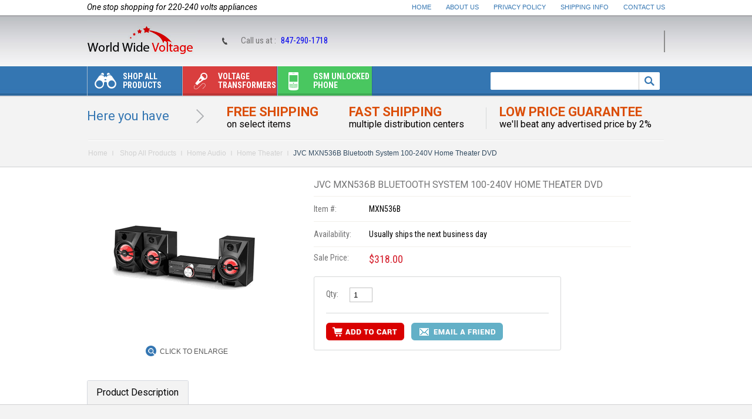

--- FILE ---
content_type: text/html
request_url: https://www.worldwidevoltage.com/mxn536b.html
body_size: 11267
content:
<!DOCTYPE html PUBLIC "-//W3C//DTD XHTML 1.0 Strict//EN" "http://www.w3.org/TR/xhtml1/DTD/xhtml1-strict.dtd"><html><head><title>JVC MXN536B Bluetooth System 100-240V Home Theater DVD </title><meta name="keywords" content="JVC MXN536B Bluetooth System 100
JVC MXN536B Bluetooth System 100-240V
JVC MXN536B Bluetooth System 100-240V Home 
JVC MXN536B Bluetooth System 100-240V Home Theater " /><meta name="description" content="Model No. MX-N536B
Compatible with DVD/CD/MP3/CD-R /CD-RW
Power output 2x200W+350W
Bluetooth wireless audio streaming
LED display
AUX-IN 3.5mm
FM PLL radio
USB support
Flashing LED
HDMI out
AV out
Subwoofer Size 268�3 24x36omm
Main unit Size 432x282x14omm
Speaker Size 235x25ox356mm" /><meta name="description" content="Looking for 220V electronics? WorldWideVoltage.com offers a wide range of 220-volt products from top brands at the lowest prices. Buy Now!">
<script type="application/ld+json">
{
  "@context": "https://schema.org",
  "@type": "LocalBusiness",
  "name": "WorldWideVoltage",
  "image": "https://sep.turbifycdn.com/ty/cdn/yhst-39276693957820/worldwide-voltage-logo.jpg?t=1720673387&",
  "@id": "",
  "url": "https://www.worldwidevoltage.com/",
  "telephone": "847-290-1718",
  "address": {
    "@type": "PostalAddress",
    "streetAddress": "5410 Newport Drive, Unit 34",
    "addressLocality": "Rolling Meadows",
    "addressRegion": "IL",
    "postalCode": "60008",
    "addressCountry": "US"
  }  
}
</script>
<meta property="og:type" content="website">
<meta property="og:title" content="220 Volts Electronics & Home Appliances Online ">
<meta property="og:url" content="https://www.worldwidevoltage.com/">
<meta property="og:image" content="https://www.worldwidevoltage.com/">
<meta property="og:description" content="We are the one-stop store that offers a wide range of 220-electronics from all top brands at the lowest rates. Shop Now!">
<meta name="twitter:card" content="summary">
<meta name="twitter:title" content="220 Volts Electronics & Home Appliances>
<meta name="twitter:site" content="@WorldWideVoltag">
<meta name="twitter:description" content="Are you looking for 220-volt electronic appliances online? We are the one-stop store that offers wide range of 220-volt appliances of all top brands at the lowest rates. Buy Now!">
<meta name="twitter:image" content="https://www.worldwidevoltage.com/">
<meta name="twitter:image:alt" content="220-volt electronic appliances">
<META content="IE=10.000" http-equiv="X-UA-Compatible">
<link href='https://fonts.googleapis.com/css?family=Roboto:400,700,400italic,700italic|Roboto+Condensed:400,700,400italic,700italic' rel='stylesheet' type='text/css'>
<link rel="stylesheet" type="text/css" href="https://sep.turbifycdn.com/ty/cdn/yhst-39276693957820/stylesheet.css" />
<!--[if IE 7]> 
<link rel="stylesheet" type="text/css" href="https://sep.turbifycdn.com/ty/cdn/yhst-39276693957820/ie7.css">
<![endif]-->
<!--[if IE 8]>  
<link rel="stylesheet" type="text/css" href="https://sep.turbifycdn.com/ty/cdn/yhst-39276693957820/ie8.css">
<![endif]-->
<script type="text/javascript" src="https://sep.turbifycdn.com/ty/cdn/yhst-39276693957820/main-carousel-jquery.js"></script>
<script language="javascript" src="https://sep.turbifycdn.com/ty/cdn/yhst-39276693957820/jquery.js"></script>
<script type="text/javascript" src="https://sep.turbifycdn.com/ty/cdn/yhst-39276693957820/newsletter-validation.js"></script>
<link rel="stylesheet" type="text/css" href="https://sep.turbifycdn.com/ty/cdn/yhst-39276693957820/ddsmoothmenu.css" />
<script type="text/javascript" src="https://sep.turbifycdn.com/ty/cdn/yhst-39276693957820/ddsmoothmenu.js"></script>
<script type="text/javascript">
ddsmoothmenu.init({
	mainmenuid: "smoothmenu1", //menu DIV id
	orientation: 'h', //Horizontal or vertical menu: Set to "h" or "v"
	classname: 'ddsmoothmenu', //class added to menu's outer DIV
	//customtheme: ["#1c5a80", "#18374a"],
	contentsource: "markup" //"markup" or ["container_id", "path_to_menu_file"]
})
</script>
<meta name="msvalidate.01" content="EF393C2E1341E799AD7013824676EC36" />
<meta name="google-site-verification" content="2bEAxIpG7NxaT20pWMPpysdA9buTwcWFjGInrstUAlw" />
<link rel="canonical" href="https://www.worldwidevoltage.com/"/>

<!-- <script src="https://my.hellobar.com/ae12a2eb77bd2f3fc8d6ef9d39fca34ac516b603.js" type="text/javascript" charset="utf-8" async="async"></script> -->

<script type="text/javascript"> (function() { var sa = document.createElement('script'); sa.type = 'text/javascript'; sa.async = true; sa.src = ('https:' == document.location.protocol ? 'https://cdn' : 'http://cdn') + '.ywxi.net/js/1.js'; var s = document.getElementsByTagName('script')[0]; s.parentNode.insertBefore(sa, s); })(); </script><link rel="stylesheet" type="text/css" href="https://sep.turbifycdn.com/ty/cdn/yhst-39276693957820/tabcontent.css" /><script type="text/javascript" src="https://sep.turbifycdn.com/ty/cdn/yhst-39276693957820/tabcontent.js"></script><script type="text/javascript" src="https://sep.turbifycdn.com/ty/cdn/yhst-39276693957820/tellafriend.js"></script></head><body><div id="wrapper"><div id="bodyContainer"><div id="headerWrap"> <div class="headerTop"> <div class="slogan-block">One stop shopping for 220-240 volts appliances</div> <div class="headerlink"><a href="index.html">Home</a> <a href="info.html">About Us</a> <a href="privacypolicy.html">Privacy Policy</a> <a href="shipping-info.html">Shipping Info</a> <a href="contactus.html" class="last">Contact Us</a></div> </div> <div class="headerMiddle"> <div class="header-left-info"> <div class="header-logo"><a href="index.html"><img src="https://sep.turbifycdn.com/ty/cdn/yhst-39276693957820/worldwide-voltage-logo.jpg" alt="World Wide Voltage" /></a></div> </div> <div class="header-right-info"><div class="call-us">Call us at : <span><a href="tel:847-290-1718">847-290-1718</a></span></div> <div class="top-cart"> <!--<a href="#"><span class="title">Your Shopping Basket</span> <span class="mini-item-count">0 Item(s)</span> <span class="mini-sub-total">$0.00</span></a>--> <div id="yfc_mini"></div> </div> </div> </div> <div class="headerBottom"> <div class="menu-block-container"> <div class="hd-menu"> <div class="ddsmoothmenu" id="smoothmenu1"> <ul><li><a href="shop-all-products.html"><span class="menu-icon icon1">&nbsp;</span>Shop All Products</a><ul class="full-width-menu1"><span class="downMenu1">&nbsp;</span><div class="sub-left"><li><a href="220-volts-household-appliances.html">220-240 Volts Large Appliances</a></li><li><a href="220-volts-kitchen-appliances.html">220-240 volts Kitchen Appliances</a></li><li><a href="220-volts-electronic-appliances.html">220-240 Volts Home Appliances</a></li><li><a href="security-system.html">Security system for 220 Volts</a></li><li><a href="220-volts-power-tools.html">220 Volts Power Tools</a></li><li><a href="220-volt-excercise-equipments.html">220 Volts Excercise Equipments</a></li><li><a href="multisystem-tv.html">MultiSystem TV</a></li></div><div class="sub-left"><li><a href="region-free-dvd-players.html">Region Free Dvd Players</a></li><li><a href="refrbluraypl.html">Region Free Blu Ray Player</a></li><li><a href="dvd-recorder.html">DVD Recorder</a></li><li><a href="video-converters.html">Video Converters</a></li><li><a href="portable-dvd-players.html">Portable DVD Players</a></li><li><a href="home-audio.html">Home Audio</a></li><li><a href="gsm-unlocked-phones.html">Gsm unlocked phone</a></li><li><a href="transformers.html">Voltage transformers</a></li></div><div class="sub-left"><li><a href="travel-converters.html">Travel Converters</a></li><li><a href="power-invertors.html">Power Invertors</a></li><li><a href="220-volt-power-inverters.html">220 Volt Power Inverters</a></li><li><a href="pal-camcorders.html">PAL Camcorders</a></li><li><a href="palvideogames.html">PAL Video Games</a></li><li><a href="110-volts-wine---beverage-coolers.html">110 Volts Products</a></li><li><a href="quitecoolsystems.html">QUITE COOL SYSTEMS</a></li><li><a href="clearance.html">CLEARANCE SALE</a></li></div><div class="sub-left"><li><a href="extended-warranty.html">Extended Warranty</a></li><li><a href="tawahe.html">Tankless Water Heaters</a></li><li><a href="multisystem-vcr.html">MultiSystem VCR</a></li><li><a href="dvd-vcr-combo.html">DVD/VCR COMBO</a></li><li><a href="220-volts-electronics.html">220 Volts Electronics</a></li></div></ul></li><li><a href="transformers.html" class="menubg2"><span class="menu-icon icon2">&nbsp;</span>Voltage transformers</a><ul class="full-width-menu2"><span class="downMenu2">&nbsp;</span><div class="sub-left"><li><a href="tc-15000e-.html">Norstar TC-15000E 15,000 Watt Step Up and Step Down Voltage Transformer Converter with Automatic Voltage Regulator 110 to 220 or 220 to 110 - 110/120/220/240 V</a></li><li><a href="tc-15000e.html">Norstar DAVR-15,000 Watt Step Up and Step Down Voltage Transformer Converter with Automatic Voltage Regulator 110 to 220 or 220 to 110 - 110/120/220/240 V TC-15000E (Not For USA)</a></li><li><a href="voltage---frequency-converter--50----60-hz-.html">voltage and frequency converter (50 <> 60 Hz) </a></li><li><a href="voltage-step-down-transformer.html">Step Down for overseas use only (TYPE A)</a></li><li><a href="voltage-step-up-transformer.html">Step Up/Down for World Wide Use (TYPE B)</a></li></div><div class="sub-left"><li><a href="voltage-step-up-down-transformer.html">Deluxe Step Up/Down for World Wide Use (TYPE C)</a></li><li><a href="voltage-regulator-stablizer.html">BEST MODEL Step Up/Down for World Wide Use + Voltage regulator (Type D)</a></li><li><a href="step-up-down-japan-transformer.html">Step up/Step down for Japan to US and Vice Versa(Type E)</a></li><li><a href="voltage-regulators.html">Voltage Regulators</a></li><li><a href="small-travel-voltage-converters.html">Small Travel Voltage Converters</a></li></div><div class="sub-left"><li><a href="american-110-volts-step-up-to-american-220-volts.html">American 110 Volts Step up to American 220 Volts</a></li><li><a href="ups-system-for-computers.html">UPS System for Computers</a></li><li><a href="line-regulators-and-conditioners.html">Line Regulators and Conditioners</a></li><li><a href="plug-adapters.html">Plug Adapters</a></li><li><a href="wall-receptacle.html">Wall Receptacle</a></li></div><div class="sub-left"><li><a href="telephone-jacks.html">Telephone Jacks</a></li><li><a href="surge-protectors.html">Surge Protectors</a></li><li><a href="extension-cords.html">Extension Cords</a></li><li><a href="plug-adapters-and-cables.html">Cables</a></li></div></ul></li><li><a href="gsm-unlocked-phones.html" class="menubg3"><span class="menu-icon icon3">&nbsp;</span>Gsm unlocked phone</a><ul class="full-width-menu3"><span class="downMenu3">&nbsp;</span><div class="sub-left"><li><a href="apple-unlocked-cell-phones.html">Apple unlocked cell phones</a></li><li><a href="samsung-unlocked-gsm-phone.html">Samsung unlocked gsm phone</a></li><li><a href="sony-ericsson-unlocked-gsm-phones.html">Sony unlocked phones</a></li><li><a href="tablets.html">UNLOCKED TABLET</a></li><li><a href="android-phones2.html">ANDROID PHONES</a></li><li><a href="htc-unlocked-gsm-phone.html">Htc unlocked gsm phone</a></li><li><a href="lg-unlocked-gsm-phone.html">Lg unlocked gsm phone</a></li><li><a href="motorola-unlocked-gsm-phone.html">Motorola unlocked gsm phone</a></li><li><a href="nokia-unlocked-gsm-phone.html">Nokia unlocked gsm phone</a></li><li><a href="blackberry-unlocked-phones.html">BLACKBERRY unlocked GSM phones</a></li></div><div class="sub-left"><li><a href="google-gsm-unlocked.html">Google GSM UNLOCKED</a></li><li><a href="panasonic-unlocked-gsm-phone.html">Panasonic Unlocked GSM Phone</a></li><li><a href="zte-unlocked-cell-phones.html">ZTE unlocked cell phones</a></li><li><a href="qtek-unlocked-gsm-phone.html">Qtek Unlocked Gsm Phone</a></li><li><a href="sharp-unlocked-gsm-phone.html">Sharp Unlocked Gsm Phone</a></li><li><a href="siemens-unlocked-gsm-phone.html">Siemens Unlocked Gsm Phone</a></li><li><a href="eten-unlocked-gsm-phone.html">Eten - Unlocked Gsm Phone</a></li><li><a href="hp-unlocked-gsm-phone.html">HP Unlocked Gsm Phone</a></li><li><a href="i-mate-unlocked-gsm-phone.html">I-Mate Unlocked Gsm Phone</a></li><li><a href="acer-unlocked-gsm-cell-phone.html">ACER UNLOCKED GSM PHONE</a></li></div><div class="sub-left"><li><a href="blu--unlocked-gsm-phone.html">BLU  UNLOCKED GSM PHONE</a></li><li><a href="dell-unlocked-phone.html">Dell Unlocked Gsm phone</a></li><li><a href="asus-unlocked-gsm-phone.html">Asus unlocked gsm phone</a></li><li><a href="gigabyte-unlocked-gsm-phone.html">GIGABYTE UNLOCKED GSM PHONE</a></li><li><a href="kempler---strauss-unlocked-phone.html">KEMPLER & STRAUSS UNLOCKED PHONE</a></li><li><a href="duet-unlocked-phone.html">DUET unlocked GSM phones</a></li><li><a href="prince-unlocked-gsm-phone.html">PRINCE unlocked gsm phone</a></li><li><a href="palm.html">PALM</a></li><li><a href="dual-sim-card.html">Dual sim card unlocked phones</a></li><li><a href="bluetooth-headset.html">Blueooth headset</a></li></div><div class="sub-left"><li><a href="phone-accessories.html">Phone Accessories</a></li><li><a href="gsm-unlocked-phones-for-less-than--100.html">GSM unlocked phones for less than $100</a></li><li><a href="gsm-unlocked-phones-for-less-than--200.html">Gsm unlocked phones for less than $200</a></li><li><a href="gsm-unlocked-phones-for-less-than--300.html">GSM unlocked phones for less than $300</a></li><li><a href="gsm-unlocked-phones-for-less-than--500.html">Gsm unlocked phones for less than $500</a></li><li><a href="less-than--1000.html">GSM unlocked phones for less than LESS THAN $1000</a></li><li><a href="xiaomi.html">Xiaomi</a></li><li><a href="oppo-.html">OPPO</a></li><li><a href="smart-watch.html">SMART WATCH</a></li></div></ul></li></ul> </div> </div> <div class="search_form"> <form method="get" action="https://www.worldwidevoltage.com/nsearch.html"><input type="hidden" value="yhst-39276693957820" name="vwcatalog"> <div class="search_input"> <input type="text" name="query"> </div> <div class="search-btn"><a><input name="image" type="image" value="Submit" src="https://sep.turbifycdn.com/ty/cdn/yhst-39276693957820/searchBtn.png" /></a></div> </form> </div> </div> </div> </div> </div><div id="bodyWrapInner"><div id="hereyouWrap"><h2>Here you have</h2>
<div class="free-Shipping">Free Shipping<span>on select items</span></div>
<div class="fast-shipping">Fast Shipping<span>multiple distribution centers</span></div>
<div class="low-price-guarantee">Low Price Guarantee<span>we'll beat any advertised price by 2%</span></div></div><div class="breadcrumbs"><a href="index.html" class="link" title="Home">Home</a> <a href="shop-all-products.html" class="link">Shop All Products</a><a href="home-audio.html" class="link">Home Audio</a><a href="hometheater.html" class="link">Home Theater</a><span class="normal">JVC MXN536B Bluetooth System 100-240V Home Theater DVD </span></div><div class="col-main-block max-width-full"><div class="detail-product-block"><div class="wrapInner"><div class="detail-block-left"><link rel="stylesheet" type="text/css" href="https://sep.turbifycdn.com/ty/cdn/yhst-39276693957820/jquery.css" />
<script type="text/javascript" src="https://sep.turbifycdn.com/ty/cdn/yhst-39276693957820/custom.js"></script>
<script type="text/javascript" src="https://sep.turbifycdn.com/ty/cdn/yhst-39276693957820/jquery.fancybox-1.2.1.js"></script>
<script type="text/javascript" language="javascript">var totalimagedisplay=9; </script>
<script type="text/javascript" language="javascript">
// JavaScript Document

<!--Image roll over js-->

function swapimagedisplay(val)
{ 
 for(i=1;i<=totalimagedisplay;i++)
 {
  divid = 'image' + i;
  if(document.getElementById(divid))
  {
   if(i==val)
   {
   document.getElementById(divid).style.display='';
   document.getElementById('autoimg').style.display="none";
   }
   else
   {
    document.getElementById(divid).style.display='none';
   }
  }
 }
}
function swapimagenodisplay()
{
for(i=1;i<=totalimagedisplay;i++)
 {
  divid = 'image' + i;
  if(document.getElementById(divid))
  {
   
    document.getElementById(divid).style.display='none';
	document.getElementById('autoimg').style.display="";
   }
 }
}
</script><table border="0" align="left" cellspacing="0" cellpadding="0" width="100%"><tr><td align="center" valign="middle" width="100%" class="right-big-block"><div class="big-img-block"><div class="product-img-block" id="autoimg"><span></span><a rel="group" class="group" href="https://s.turbifycdn.com/aah/yhst-39276693957820/mxn536b-23.gif"><img src="https://s.turbifycdn.com/aah/yhst-39276693957820/mxn536b-24.gif" width="274" height="274" border="0" hspace="0" vspace="0" alt="JVC MXN536B Bluetooth System 100-240V Home Theater DVD " title="JVC MXN536B Bluetooth System 100-240V Home Theater DVD " /></a></div></div><div class="zoom-block"><a class="group" href="https://s.turbifycdn.com/aah/yhst-39276693957820/mxn536b-23.gif">Click to Enlarge</a></div></td></tr></table></div><form method="POST" action="https://order.store.turbify.net/yhst-39276693957820/cgi-bin/wg-order?yhst-39276693957820+mxn536b"><div class="detail-block-right"><h2>JVC MXN536B Bluetooth System 100-240V Home Theater DVD </h2><div class="optionDiv"><div class="border-bottom"><div class="optionLeft">Item #:</div><div class="optionRight">MXN536B</div></div><div class="border-bottom"><div class="optionLeft">Availability:</div><div class="optionRight">Usually ships the next business day</div></div><div><div class="optionLeft">Sale Price:</div><div class="optionRight"><span class="sale-price">$318.00</span></div></div><div class="optionCenter"><div class="quantityDiv"><div class="row1"><div class="optionLeft">Qty:</div><div class="optionRight"><input name="vwquantity" type="text" value="1" maxlength="2" size="2" class="quantity-box" /></div></div><div class="row2"><input name="vwitem" type="hidden" value="mxn536b" /><input name="vwcatalog" type="hidden" value="yhst-39276693957820" /><input class="cart-btn" src="https://sep.turbifycdn.com/ty/cdn/yhst-39276693957820/add-to-cart.png" alt="Add to Cart" type="image" border="0"><a class="email-btn" href="javascript:mailpage()"><img src="https://sep.turbifycdn.com/ty/cdn/yhst-39276693957820/email-to-friend-btn.png" alt="Email a Friend" /></a></div></div></div><div class="optionCenter"><!-- AddThis Button BEGIN -->
<div class="addthis_toolbox addthis_default_style ">
<a class="addthis_button_facebook_like" fb:like:layout="button_count"></a>
<a class="addthis_button_tweet"></a>
<a class="addthis_button_google_plusone" g:plusone:size="medium"></a>
<a class="addthis_button_pinterest_pinit"></a>
</div>
<script type="text/javascript" src="//s7.addthis.com/js/300/addthis_widget.js#pubid=xa-523ea6b7070826d8"></script>
<!-- AddThis Button END --></div></div></div><input type="hidden" name=".autodone" value="https://www.worldwidevoltage.com/mxn536b.html" /></form></div></div><div class="clear"></div><div class="tab-menu-area"><div class="description-area"><div class="glowingtabs"><ul id="countrytabs" class="shadetabs"><li><a class="selected" rel="country1" href="#"><span>Product Description</span></a></li></ul></div><div class="dark-grey-bg-area"><div style="display: block;" id="country1" class="des-txt"><div class="description-text"><br /><br />Model No. MX-N536B
Compatible with DVD/CD/MP3/CD-R /CD-RW
Power output 2x200W+350W
Bluetooth wireless audio streaming
LED display
AUX-IN 3.5mm
FM PLL radio
USB support
Flashing LED
HDMI out
AV out
Subwoofer Size 268�3 24x36omm
Main unit Size 432x282x14omm
Speaker Size 235x25ox356mm</div></div><script type="text/javascript">
var countries=new ddtabcontent("countrytabs")
countries.setpersist(true)
countries.setselectedClassTarget("link") //"link" or "linkparent"
countries.init()
</script></div></div></div><div class="clear"></div><div class="intrest-pro-block"><div class="intrest-title"><h2>You Might Also Like</h2></div><div class="intrest-pro-middle-bg"><div class="intrest-grid-block"><div class="intrest-box-grid"><div class="intrest-block-text"><h2><a href="samsung-ht-es420k-home-theater-system.html">Samsung HT-ES420K Home Theater System</a></h2></div><div class="product-action"><div class="prices-block"><span class="price-normal">$289.99</span></div></div><div class="intrest-block-img"><span class="inner_span_1"></span><span class="inner_span_2"><a href="samsung-ht-es420k-home-theater-system.html"><img src="https://s.turbifycdn.com/aah/yhst-39276693957820/samsung-ht-es420k-home-theater-system-33.gif" width="172" height="114" align="center" border="0" hspace="0" vspace="0" alt="Samsung HT-ES420K Home Theater System" /></a></span></div><div class="lp-grid-info"><span class="info-link"><a href="samsung-ht-es420k-home-theater-system.html">More Info</a></span></div></div><div class="intrest-box-grid"><div class="intrest-block-text"><h2><a href="lg-lhd756w-region-free-1200-watt-home-theater-combo-for-110---240-volts.html">LG LHD756W Region-Free 1200 Watt Home Theater Combo for 110 - 240 Volts</a></h2></div><div class="product-action"><div class="prices-block"><span class="price-normal">$589.00</span></div></div><div class="intrest-block-img"><span class="inner_span_1"></span><span class="inner_span_2"><a href="lg-lhd756w-region-free-1200-watt-home-theater-combo-for-110---240-volts.html"><img src="https://s.turbifycdn.com/aah/yhst-39276693957820/lg-lhd756w-region-free-1200-watt-home-theater-combo-for-110-240-volts-33.gif" width="172" height="101" align="center" border="0" hspace="0" vspace="0" alt="LG LHD756W Region-Free 1200 Watt Home Theater Combo for 110 - 240 Volts" /></a></span></div><div class="lp-grid-info"><span class="info-link"><a href="lg-lhd756w-region-free-1200-watt-home-theater-combo-for-110---240-volts.html">More Info</a></span></div></div><div class="intrest-box-grid"><div class="intrest-block-text"><h2><a href="lg-lhd-427-5-1-channel-dvd-home-theatre-system-for-110-240-volts-50-60-hz.html">LG LHD-427 5.1 Channel DVD Home Theatre System for 110-240 Volts 50/60 hz</a></h2></div><div class="product-action"><div class="prices-block"><span class="price-normal">$169.99</span></div></div><div class="intrest-block-img"><span class="inner_span_1"></span><span class="inner_span_2"><a href="lg-lhd-427-5-1-channel-dvd-home-theatre-system-for-110-240-volts-50-60-hz.html"><img src="https://s.turbifycdn.com/aah/yhst-39276693957820/lg-lhd-427-5-1-channel-dvd-home-theatre-system-for-110-240-volts-50-60-hz-33.gif" width="172" height="101" align="center" border="0" hspace="0" vspace="0" alt="LG LHD-427 5.1 Channel DVD Home Theatre System for 110-240 Volts 50/60 hz" /></a></span></div><div class="lp-grid-info"><span class="info-link"><a href="lg-lhd-427-5-1-channel-dvd-home-theatre-system-for-110-240-volts-50-60-hz.html">More Info</a></span></div></div><div class="intrest-box-grid"><div class="intrest-block-text"><h2><a href="sony-htct290-cek.html">Sony HTCT290.CEK 300 W Soundbar with Bluetooth, HDMI and Wireless Subwoofer - Black 220 VOLTS NOT FOR USA</a></h2></div><div class="product-action"><div class="prices-block"><span class="price-normal">$461.00</span></div></div><div class="intrest-block-img"><span class="inner_span_1"></span><span class="inner_span_2"><a href="sony-htct290-cek.html"><img src="https://s.turbifycdn.com/aah/yhst-39276693957820/sony-htct290-cek-31.gif" width="135" height="120" align="center" border="0" hspace="0" vspace="0" alt="Sony HTCT290.CEK 300 W Soundbar with Bluetooth, HDMI and Wireless Subwoofer - Black 220 VOLTS NOT FOR USA" /></a></span></div><div class="lp-grid-info"><span class="info-link"><a href="sony-htct290-cek.html">More Info</a></span></div></div><div class="intrest-box-grid"><div class="intrest-block-text"><h2><a href="yht-1840.html">Yamaha YHT 1840 Kit Home Cinema 5.1 Black 220 volts (NOT FOR USA)</a></h2></div><div class="product-action"><div class="prices-block"><span class="price-normal">$729.99</span></div></div><div class="intrest-block-img"><span class="inner_span_1"></span><span class="inner_span_2"><a href="yht-1840.html"><img src="https://s.turbifycdn.com/aah/yhst-39276693957820/yht-1840-31.gif" width="172" height="56" align="center" border="0" hspace="0" vspace="0" alt="Yamaha YHT 1840 Kit Home Cinema 5.1 Black 220 volts (NOT FOR USA)" /></a></span></div><div class="lp-grid-info"><span class="info-link"><a href="yht-1840.html">More Info</a></span></div></div></div><div class="intrest-grid-block"><div class="intrest-box-grid"><div class="intrest-block-text"><h2><a href="jvc-th-dtn300.html">JVC TH-DTN300 Tall Boy DVD Bluetooth Hi-Fi System for 110 - 240 VOLTS</a></h2></div><div class="product-action"><div class="prices-block"><span class="price-normal">$544.00</span></div></div><div class="intrest-block-img"><span class="inner_span_1"></span><span class="inner_span_2"><a href="jvc-th-dtn300.html"><img src="https://s.turbifycdn.com/aah/yhst-39276693957820/jvc-th-dtn300-33.gif" width="172" height="108" align="center" border="0" hspace="0" vspace="0" alt="JVC TH-DTN300 Tall Boy DVD Bluetooth Hi-Fi System for 110 - 240 VOLTS" /></a></span></div><div class="lp-grid-info"><span class="info-link"><a href="jvc-th-dtn300.html">More Info</a></span></div></div><div class="intrest-box-grid"><div class="intrest-block-text"><h2><a href="panasonic-sc-htb690-k.html">Panasonic SC-HTB690-K 3.1ch theater bar 4K pass-through compatible Bluetooth-enabled black 110-240 Volts </a></h2></div><div class="product-action"><div class="prices-block"><span class="price-normal">$299.99</span></div></div><div class="intrest-block-img"><span class="inner_span_1"></span><span class="inner_span_2"><a href="panasonic-sc-htb690-k.html"><img src="https://s.turbifycdn.com/aah/yhst-39276693957820/panasonic-sc-htb690-k-3-1ch-theater-bar-4k-pass-through-compatible-bluetooth-enabled-black-110-240-volts-31.gif" width="172" height="90" align="center" border="0" hspace="0" vspace="0" alt="Panasonic SC-HTB690-K 3.1ch theater bar 4K pass-through compatible Bluetooth-enabled black 110-240 Volts " /></a></span></div><div class="lp-grid-info"><span class="info-link"><a href="panasonic-sc-htb690-k.html">More Info</a></span></div></div><div class="intrest-box-grid"><div class="intrest-block-text"><h2><a href="sony-bdv-e2100.html">SONY BDV-E2100 1000 W Home Cinema System (Bluetooth, 3D, 5.1 Channel Surround Sound, Wi-Fi and NFC)</a></h2></div><div class="product-action"><div class="prices-block"><span class="price-normal">$450.00</span></div></div><div class="intrest-block-img"><span class="inner_span_1"></span><span class="inner_span_2"><a href="sony-bdv-e2100.html"><img src="https://s.turbifycdn.com/aah/yhst-39276693957820/sony-bdv-e2100-1000-w-home-cinema-system-bluetooth-3d-5-1-channel-surround-sound-wi-fi-and-nfc-31.gif" width="120" height="120" align="center" border="0" hspace="0" vspace="0" alt="SONY BDV-E2100 1000 W Home Cinema System (Bluetooth, 3D, 5.1 Channel Surround Sound, Wi-Fi and NFC)" /></a></span></div><div class="lp-grid-info"><span class="info-link"><a href="sony-bdv-e2100.html">More Info</a></span></div></div><div class="intrest-box-grid"><div class="intrest-block-text"><h2><a href="panasonic-sc-ht875.html">Panasonic SC-HT875 Multi-System Home Theater With HDMI 110-240 VOLTS</a></h2></div><div class="product-action"><div class="prices-block"><span class="price-normal">$429.00</span></div></div><div class="intrest-block-img"><span class="inner_span_1"></span><span class="inner_span_2"><a href="panasonic-sc-ht875.html"><img src="https://s.turbifycdn.com/aah/yhst-39276693957820/panasonic-sc-ht875-multi-system-home-theater-with-hdmi-110-240-volts-33.gif" width="120" height="120" align="center" border="0" hspace="0" vspace="0" alt="Panasonic SC-HT875 Multi-System Home Theater With HDMI 110-240 VOLTS" /></a></span></div><div class="lp-grid-info"><span class="info-link"><a href="panasonic-sc-ht875.html">More Info</a></span></div></div><div class="intrest-box-grid"><div class="intrest-block-text"><h2><a href="philips-ht-3373.html">Philips HT-3373 Multi-System DVD Home Theater System 110-240 VOLTS</a></h2></div><div class="product-action"><div class="prices-block"><span class="price-normal">$325.99</span></div></div><div class="intrest-block-img"><span class="inner_span_1"></span><span class="inner_span_2"><a href="philips-ht-3373.html"><img src="https://s.turbifycdn.com/aah/yhst-39276693957820/philips-ht-3373-multi-system-dvd-home-theater-system-110-240-volts-31.gif" width="120" height="120" align="center" border="0" hspace="0" vspace="0" alt="Philips HT-3373 Multi-System DVD Home Theater System 110-240 VOLTS" /></a></span></div><div class="lp-grid-info"><span class="info-link"><a href="philips-ht-3373.html">More Info</a></span></div></div></div></div></div></div></div><div id="footerWrap">
  <div class="footer-center-wrap">
  <div class="newsletter-block">
      <h3>Sign up here for newsletter, events & giveaways: </h3>
      <div class="form-newsletter">
        <form method="post" action="" onSubmit="return nvalidate()" name="newsletter">
          <div class="form-newsletter-input">
            <input type="text" value="Enter email address" name="email22" onBlur="if (this.value == '') this.value = 'Enter email address';" onFocus="if (this.value == 'Enter email address') this.value = '';" />
          </div>
          <div class="submit-btn"><input name="image" type="image" src="https://sep.turbifycdn.com/ty/cdn/yhst-39276693957820/subscribe-button.png" alt="subscribe" border="0" /></div>
        </form>
      </div>
    </div>
    <div class="link-block">
      <ul>
        <h3>Customer Support</h3>
        <li><a href="return-policy.html">Return Policy</a></li>
        <li><a href="privacypolicy.html">Privacy Policy</a></li>
        <li><a href="shipping-info.html">Shipping Policy</a></li>
<li><a href="ind.html">Sitemap</a></li>
      </ul>
      <ul class="about-area-block">
      	<h3>About Us</h3>
        <li><a href="info.html">About Us</a></li>
        <li><a href="faq.html">FAQ</a></li>
        <li><a href="https://order.store.turbify.net/yhst-39276693957820/cgi-bin/wg-order?yhst-39276693957820">Shopping Cart</a></li>
      </ul>
       <ul class="social-media">
       	<h3>Follow Us On</h3>
  <li class="facebook">
<a href="https://www.facebook.com/worldwidevoltage" target="_blank">Facebook</a></li>
 <li class="twitter"><a href="https://twitter.com/WorldWideVoltag" target="_blank">Twitter</a></li>
<li class="linkedin">
<a href="http://www.linkedin.com/in/worldwidevoltage" target="_blank">LinkedIn</a></li>
        <li class="pinterest">
<a href="http://www.pinterest.com/Worldwidevoltag/" target="_blank">Pinterest</a></li>
        <li class="googleplus">
<a href="https://plus.google.com/+Worldwidevoltage" target="_blank">Google+</a></li>
 <li class="instagram"><a href="https://www.instagram.com/worldwidevoltage/" target="_blank">Instagram</a></li>
<li class="youtube"><a href="https://www.youtube.com/@worldwidevoltage1364" target="_blank">Youtube</a></li>
      </ul>
      <ul class="payment-method">
       	<h3>Payment</h3>
        <li class="visa"><a href="#">&nbsp;</a></li>
       <li class="mastercard"><a href="#"> &nbsp;</a></li>
       <li class="americanexpress"><a href="#">&nbsp;</a></li>
       <li class="paypal"><a href="#">&nbsp;</a></li>
       <p class="txt-b">We Accept Visa, Mastercard, American Express & Paypal.</p>
      </ul>
    </div>    
  </div>
  <div class="secure-wrap-box">
  <ul class="secure-wrap">
  <h3>Security with Assistance</h3>
       <li class="mcafee"><!-- McAfee Secure Trustmark for www.worldwidevoltage.com -->
<a target="_blank" href="https://www.mcafeesecure.com/verify?host=www.worldwidevoltage.com"><img class="mfes-trustmark" border="0" src="https://cdn.ywxi.net/meter/www.worldwidevoltage.com/101.gif" width="125" height="55" title="McAfee SECURE sites help keep you safe from identity theft, credit card fraud, spyware, spam, viruses and online scams" alt="McAfee SECURE sites help keep you safe from identity theft, credit card fraud, spyware, spam, viruses and online scams" oncontextmenu="alert('Copying Prohibited by Law - McAfee Secure is a Trademark of McAfee, Inc.'); return false;"></a> 
<!-- End McAfee Secure Trustmark --></li>
       <li class="seprator">&nbsp;</li>
       <!--<li class="shopwiki"><a href="http://www.shopwiki.com/s/513616" target="_blank" title="Worldwidevoltage is a www.shopwiki.com Unlisted Store"><img src="https://staticssl.shopwiki.com/static/badges/StoreBadgeEN.png?sid=513616" data-swmc-badge-code="52fe5e1a91e99bf882ca212529929bfe3b968763" /></a></li>
       <li class="seprator">&nbsp;</li>-->
       <li class="bbb"><a target="_blank" href="https://www.bbb.org/online/consumer/cks.aspx?id=1070614857253"><img src="https://sep.turbifycdn.com/ty/cdn/yhst-39276693957820/bbb.png"  alt="Click to verify BBB accreditation and to see a BBB report." title="Click to verify BBB accreditation and to see a BBB report." border="0" /></a></li>
       <li class="seprator">&nbsp;</li>

       <li class="paypal"><a><img src="https://sep.turbifycdn.com/ty/cdn/yhst-39276693957820/paypal-verified.png" alt="" /></a></li>
       <!-- <li class="seprator">&nbsp;</li>
      <li class="upfront"><a class="tf_upfront_badge" href="http://www.thefind.com/store/about-worldwidevoltage" title="TheFind Upfront"><img  border="0" src="//upfront.thefind.com/images/badges/r/6f/f5/6ff50842ab49b590a4722b7982016750.png" alt="Worldwidevoltage is an Upfront Merchant on TheFind. Click for info."/></a>
  <script type="text/javascript">
    (function() {
      var upfront = document.createElement('SCRIPT'); upfront.type = "text/javascript"; upfront.async = true;
      upfront.src = document.location.protocol + "//upfront.thefind.com/scripts/main/utils-init-ajaxlib/upfront-badgeinit.js";
      upfront.text = "thefind.upfront.init('tf_upfront_badge', '6ff50842ab49b590a4722b7982016750')";
      document.getElementsByTagName('HEAD')[0].appendChild(upfront);
    })();
  </script></li>-->
  </ul>
  </div>
  <div class="footer-last-wrap"><span class="copyright">� 2024 <span class="txt-a">Worldwidevoltage.com,</span> All Rights Reserved. </span>  <span class="designby">Yahoo Store design by <a href="http://www.ystraffic.com" target="_blank">YStraffic.com</a></span></div>
</div></div><script type="text/javascript" id="yfc_loader" src="https://s.order.store.turbify.net/sv/store/yfc/js/0.14/loader_536a99d.js?q=yhst-39276693957820&ts=1413283217"></script><!-- Exclusive Concepts Script - DO NOT REMOVE OR MOVE --><!--- Conversions On Demand script, more info at https://www.conversionsondemand.com - Do Not Remove or Replace -->
<script type='text/javascript'>// <![CDATA[
    var cod_page_guid = 'PRODUCT';
    var COD_CONFIG = {'platform':'ys', 'stoken':'worldwidevoltage_com'};
        (function(){
            var divCOD = document.createElement('div');
            divCOD.id = 'codScripts';
            var bodytag = document.getElementsByTagName('body')[0];
            bodytag.appendChild(divCOD);
            var cod = document.createElement('script');
            cod.type = 'text/javascript';
            cod.src = 'https://www.conversionsondemand.com/codadmin2/framework/cod-scripts-loader.js';
            var s = document.getElementById('codScripts');
            s.parentNode.insertBefore(cod, s);
        })(COD_CONFIG);
// ]]></script>
<!--- Conversions On Demand script, more info at https://www.conversionsondemand.com - Do Not Remove or Replace --><script>
  (function(i,s,o,g,r,a,m){i['GoogleAnalyticsObject']=r;i[r]=i[r]||function(){
  (i[r].q=i[r].q||[]).push(arguments)},i[r].l=1*new Date();a=s.createElement(o),
  m=s.getElementsByTagName(o)[0];a.async=1;a.src=g;m.parentNode.insertBefore(a,m)
  })(window,document,'script','//www.google-analytics.com/analytics.js','ga');

  ga('create', 'UA-47453374-1', 'worldwidevoltage.com');
  ga('send', 'pageview');

</script></body>
<script type="text/javascript">var PAGE_ATTRS = {'storeId': 'yhst-39276693957820', 'itemId': 'mxn536b', 'isOrderable': '1', 'name': 'Home Theater: JVC MXN536B Bluetooth System 100-240V Home Theater DVD', 'salePrice': '318.00', 'listPrice': '', 'brand': '', 'model': '', 'promoted': '', 'createTime': '1768760533', 'modifiedTime': '1768760533', 'catNamePath': 'Shop All Products > Home Audio > Home ThP', 'upc': '725272730904'};</script><!-- Google tag (gtag.js) -->  <script async src='https://www.googletagmanager.com/gtag/js?id=G-050H7WTJ41'></script><script> window.dataLayer = window.dataLayer || [];  function gtag(){dataLayer.push(arguments);}  gtag('js', new Date());  gtag('config', 'G-050H7WTJ41');</script><script> var YStore = window.YStore || {}; var GA_GLOBALS = window.GA_GLOBALS || {}; var GA_CLIENT_ID; try { YStore.GA = (function() { var isSearchPage = (typeof(window.location) === 'object' && typeof(window.location.href) === 'string' && window.location.href.indexOf('nsearch') !== -1); var isProductPage = (typeof(PAGE_ATTRS) === 'object' && PAGE_ATTRS.isOrderable === '1' && typeof(PAGE_ATTRS.name) === 'string'); function initGA() { } function setProductPageView() { PAGE_ATTRS.category = PAGE_ATTRS.catNamePath.replace(/ > /g, '/'); PAGE_ATTRS.category = PAGE_ATTRS.category.replace(/>/g, '/'); gtag('event', 'view_item', { currency: 'USD', value: parseFloat(PAGE_ATTRS.salePrice), items: [{ item_name: PAGE_ATTRS.name, item_category: PAGE_ATTRS.category, item_brand: PAGE_ATTRS.brand, price: parseFloat(PAGE_ATTRS.salePrice) }] }); } function defaultTrackAddToCart() { var all_forms = document.forms; document.addEventListener('DOMContentLoaded', event => { for (var i = 0; i < all_forms.length; i += 1) { if (typeof storeCheckoutDomain != 'undefined' && storeCheckoutDomain != 'order.store.turbify.net') { all_forms[i].addEventListener('submit', function(e) { if (typeof(GA_GLOBALS.dont_track_add_to_cart) !== 'undefined' && GA_GLOBALS.dont_track_add_to_cart === true) { return; } e = e || window.event; var target = e.target || e.srcElement; if (typeof(target) === 'object' && typeof(target.id) === 'string' && target.id.indexOf('yfc') === -1 && e.defaultPrevented === true) { return } e.preventDefault(); vwqnty = 1; if( typeof(target.vwquantity) !== 'undefined' ) { vwqnty = target.vwquantity.value; } if( vwqnty > 0 ) { gtag('event', 'add_to_cart', { value: parseFloat(PAGE_ATTRS.salePrice), currency: 'USD', items: [{ item_name: PAGE_ATTRS.name, item_category: PAGE_ATTRS.category, item_brand: PAGE_ATTRS.brand, price: parseFloat(PAGE_ATTRS.salePrice), quantity: e.target.vwquantity.value }] }); if (typeof(target) === 'object' && typeof(target.id) === 'string' && target.id.indexOf('yfc') != -1) { return; } if (typeof(target) === 'object') { target.submit(); } } }) } } }); } return { startPageTracking: function() { initGA(); if (isProductPage) { setProductPageView(); if (typeof(GA_GLOBALS.dont_track_add_to_cart) === 'undefined' || GA_GLOBALS.dont_track_add_to_cart !== true) { defaultTrackAddToCart() } } }, trackAddToCart: function(itemsList, callback) { itemsList = itemsList || []; if (itemsList.length === 0 && typeof(PAGE_ATTRS) === 'object') { if (typeof(PAGE_ATTRS.catNamePath) !== 'undefined') { PAGE_ATTRS.category = PAGE_ATTRS.catNamePath.replace(/ > /g, '/'); PAGE_ATTRS.category = PAGE_ATTRS.category.replace(/>/g, '/') } itemsList.push(PAGE_ATTRS) } if (itemsList.length === 0) { return; } var ga_cartItems = []; var orderTotal = 0; for (var i = 0; i < itemsList.length; i += 1) { var itemObj = itemsList[i]; var gaItemObj = {}; if (typeof(itemObj.id) !== 'undefined') { gaItemObj.id = itemObj.id } if (typeof(itemObj.name) !== 'undefined') { gaItemObj.name = itemObj.name } if (typeof(itemObj.category) !== 'undefined') { gaItemObj.category = itemObj.category } if (typeof(itemObj.brand) !== 'undefined') { gaItemObj.brand = itemObj.brand } if (typeof(itemObj.salePrice) !== 'undefined') { gaItemObj.price = itemObj.salePrice } if (typeof(itemObj.quantity) !== 'undefined') { gaItemObj.quantity = itemObj.quantity } ga_cartItems.push(gaItemObj); orderTotal += parseFloat(itemObj.salePrice) * itemObj.quantity; } gtag('event', 'add_to_cart', { value: orderTotal, currency: 'USD', items: ga_cartItems }); } } })(); YStore.GA.startPageTracking() } catch (e) { if (typeof(window.console) === 'object' && typeof(window.console.log) === 'function') { console.log('Error occurred while executing Google Analytics:'); console.log(e) } } </script> <script type="text/javascript">
csell_env = 'ue1';
 var storeCheckoutDomain = 'order.store.turbify.net';
</script>

<script type="text/javascript">
  function toOSTN(node){
    if(node.hasAttributes()){
      for (const attr of node.attributes) {
        node.setAttribute(attr.name,attr.value.replace(/(us-dc1-order|us-dc2-order|order)\.(store|stores)\.([a-z0-9-]+)\.(net|com)/g, storeCheckoutDomain));
      }
    }
  };
  document.addEventListener('readystatechange', event => {
  if(typeof storeCheckoutDomain != 'undefined' && storeCheckoutDomain != "order.store.turbify.net"){
    if (event.target.readyState === "interactive") {
      fromOSYN = document.getElementsByTagName('form');
        for (let i = 0; i < fromOSYN.length; i++) {
          toOSTN(fromOSYN[i]);
        }
      }
    }
  });
</script>
<script type="text/javascript">
// Begin Store Generated Code
 </script> <script type="text/javascript" src="https://s.turbifycdn.com/lq/ult/ylc_1.9.js" ></script> <script type="text/javascript" src="https://s.turbifycdn.com/ae/lib/smbiz/store/csell/beacon-a9518fc6e4.js" >
</script>
<script type="text/javascript">
// Begin Store Generated Code
 csell_page_data = {}; csell_page_rec_data = []; ts='TOK_STORE_ID';
</script>
<script type="text/javascript">
// Begin Store Generated Code
function csell_GLOBAL_INIT_TAG() { var csell_token_map = {}; csell_token_map['TOK_SPACEID'] = '2022276099'; csell_token_map['TOK_URL'] = ''; csell_token_map['TOK_STORE_ID'] = 'yhst-39276693957820'; csell_token_map['TOK_ITEM_ID_LIST'] = 'mxn536b'; csell_token_map['TOK_ORDER_HOST'] = 'order.store.turbify.net'; csell_token_map['TOK_BEACON_TYPE'] = 'prod'; csell_token_map['TOK_RAND_KEY'] = 't'; csell_token_map['TOK_IS_ORDERABLE'] = '1';  c = csell_page_data; var x = (typeof storeCheckoutDomain == 'string')?storeCheckoutDomain:'order.store.turbify.net'; var t = csell_token_map; c['s'] = t['TOK_SPACEID']; c['url'] = t['TOK_URL']; c['si'] = t[ts]; c['ii'] = t['TOK_ITEM_ID_LIST']; c['bt'] = t['TOK_BEACON_TYPE']; c['rnd'] = t['TOK_RAND_KEY']; c['io'] = t['TOK_IS_ORDERABLE']; YStore.addItemUrl = 'http%s://'+x+'/'+t[ts]+'/ymix/MetaController.html?eventName.addEvent&cartDS.shoppingcart_ROW0_m_orderItemVector_ROW0_m_itemId=%s&cartDS.shoppingcart_ROW0_m_orderItemVector_ROW0_m_quantity=1&ysco_key_cs_item=1&sectionId=ysco.cart&ysco_key_store_id='+t[ts]; } 
</script>
<script type="text/javascript">
// Begin Store Generated Code
function csell_REC_VIEW_TAG() {  var env = (typeof csell_env == 'string')?csell_env:'prod'; var p = csell_page_data; var a = '/sid='+p['si']+'/io='+p['io']+'/ii='+p['ii']+'/bt='+p['bt']+'-view'+'/en='+env; var r=Math.random(); YStore.CrossSellBeacon.renderBeaconWithRecData(p['url']+'/p/s='+p['s']+'/'+p['rnd']+'='+r+a); } 
</script>
<script type="text/javascript">
// Begin Store Generated Code
var csell_token_map = {}; csell_token_map['TOK_PAGE'] = 'p'; csell_token_map['TOK_CURR_SYM'] = '$'; csell_token_map['TOK_WS_URL'] = 'https://yhst-39276693957820.csell.store.turbify.net/cs/recommend?itemids=mxn536b&location=p'; csell_token_map['TOK_SHOW_CS_RECS'] = 'true';  var t = csell_token_map; csell_GLOBAL_INIT_TAG(); YStore.page = t['TOK_PAGE']; YStore.currencySymbol = t['TOK_CURR_SYM']; YStore.crossSellUrl = t['TOK_WS_URL']; YStore.showCSRecs = t['TOK_SHOW_CS_RECS']; </script> <script type="text/javascript" src="https://s.turbifycdn.com/ae/store/secure/recs-1.3.2.2.js" ></script> <script type="text/javascript" >
</script>
</html>
<!-- html111.prod.store.e1b.lumsb.com Mon Jan 26 00:16:51 PST 2026 -->
